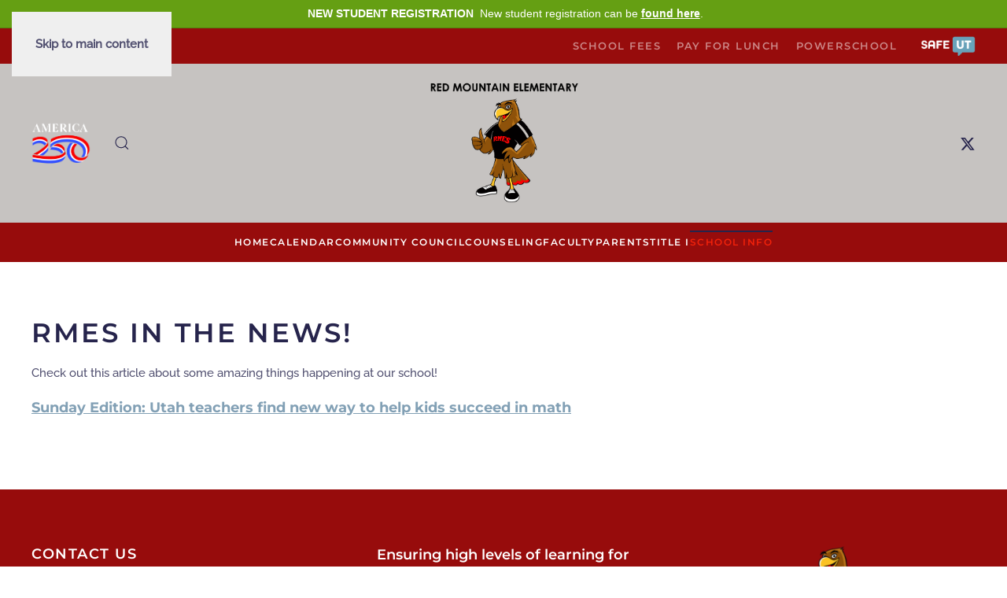

--- FILE ---
content_type: text/html; charset=UTF-8
request_url: https://rmes.washk12.org/rmes-in-the-news/
body_size: 10318
content:
<!DOCTYPE html>
<html lang="en-US">
    <head>
        <meta charset="UTF-8">
        <meta name="viewport" content="width=device-width, initial-scale=1">
        <link rel="icon" href="https://logos.washk12.org/wcsd_web_95.png" sizes="any">
                <link rel="apple-touch-icon" href="https://logos.washk12.org/wcsd_web_95.png">
                <title>RMES In The News! &#8211; Red Mountain Elementary</title>
<meta name='robots' content='max-image-preview:large' />
<link rel='dns-prefetch' href='//alert.washk12.org' />
<link rel="alternate" type="application/rss+xml" title="Red Mountain Elementary &raquo; Feed" href="https://rmes.washk12.org/feed/" />
<script>
window._wpemojiSettings = {"baseUrl":"https:\/\/s.w.org\/images\/core\/emoji\/16.0.1\/72x72\/","ext":".png","svgUrl":"https:\/\/s.w.org\/images\/core\/emoji\/16.0.1\/svg\/","svgExt":".svg","source":{"concatemoji":"https:\/\/rmes.washk12.org\/wp-includes\/js\/wp-emoji-release.min.js?ver=6.8.3"}};
/*! This file is auto-generated */
!function(s,n){var o,i,e;function c(e){try{var t={supportTests:e,timestamp:(new Date).valueOf()};sessionStorage.setItem(o,JSON.stringify(t))}catch(e){}}function p(e,t,n){e.clearRect(0,0,e.canvas.width,e.canvas.height),e.fillText(t,0,0);var t=new Uint32Array(e.getImageData(0,0,e.canvas.width,e.canvas.height).data),a=(e.clearRect(0,0,e.canvas.width,e.canvas.height),e.fillText(n,0,0),new Uint32Array(e.getImageData(0,0,e.canvas.width,e.canvas.height).data));return t.every(function(e,t){return e===a[t]})}function u(e,t){e.clearRect(0,0,e.canvas.width,e.canvas.height),e.fillText(t,0,0);for(var n=e.getImageData(16,16,1,1),a=0;a<n.data.length;a++)if(0!==n.data[a])return!1;return!0}function f(e,t,n,a){switch(t){case"flag":return n(e,"\ud83c\udff3\ufe0f\u200d\u26a7\ufe0f","\ud83c\udff3\ufe0f\u200b\u26a7\ufe0f")?!1:!n(e,"\ud83c\udde8\ud83c\uddf6","\ud83c\udde8\u200b\ud83c\uddf6")&&!n(e,"\ud83c\udff4\udb40\udc67\udb40\udc62\udb40\udc65\udb40\udc6e\udb40\udc67\udb40\udc7f","\ud83c\udff4\u200b\udb40\udc67\u200b\udb40\udc62\u200b\udb40\udc65\u200b\udb40\udc6e\u200b\udb40\udc67\u200b\udb40\udc7f");case"emoji":return!a(e,"\ud83e\udedf")}return!1}function g(e,t,n,a){var r="undefined"!=typeof WorkerGlobalScope&&self instanceof WorkerGlobalScope?new OffscreenCanvas(300,150):s.createElement("canvas"),o=r.getContext("2d",{willReadFrequently:!0}),i=(o.textBaseline="top",o.font="600 32px Arial",{});return e.forEach(function(e){i[e]=t(o,e,n,a)}),i}function t(e){var t=s.createElement("script");t.src=e,t.defer=!0,s.head.appendChild(t)}"undefined"!=typeof Promise&&(o="wpEmojiSettingsSupports",i=["flag","emoji"],n.supports={everything:!0,everythingExceptFlag:!0},e=new Promise(function(e){s.addEventListener("DOMContentLoaded",e,{once:!0})}),new Promise(function(t){var n=function(){try{var e=JSON.parse(sessionStorage.getItem(o));if("object"==typeof e&&"number"==typeof e.timestamp&&(new Date).valueOf()<e.timestamp+604800&&"object"==typeof e.supportTests)return e.supportTests}catch(e){}return null}();if(!n){if("undefined"!=typeof Worker&&"undefined"!=typeof OffscreenCanvas&&"undefined"!=typeof URL&&URL.createObjectURL&&"undefined"!=typeof Blob)try{var e="postMessage("+g.toString()+"("+[JSON.stringify(i),f.toString(),p.toString(),u.toString()].join(",")+"));",a=new Blob([e],{type:"text/javascript"}),r=new Worker(URL.createObjectURL(a),{name:"wpTestEmojiSupports"});return void(r.onmessage=function(e){c(n=e.data),r.terminate(),t(n)})}catch(e){}c(n=g(i,f,p,u))}t(n)}).then(function(e){for(var t in e)n.supports[t]=e[t],n.supports.everything=n.supports.everything&&n.supports[t],"flag"!==t&&(n.supports.everythingExceptFlag=n.supports.everythingExceptFlag&&n.supports[t]);n.supports.everythingExceptFlag=n.supports.everythingExceptFlag&&!n.supports.flag,n.DOMReady=!1,n.readyCallback=function(){n.DOMReady=!0}}).then(function(){return e}).then(function(){var e;n.supports.everything||(n.readyCallback(),(e=n.source||{}).concatemoji?t(e.concatemoji):e.wpemoji&&e.twemoji&&(t(e.twemoji),t(e.wpemoji)))}))}((window,document),window._wpemojiSettings);
</script>
<style id='wp-emoji-styles-inline-css'>

	img.wp-smiley, img.emoji {
		display: inline !important;
		border: none !important;
		box-shadow: none !important;
		height: 1em !important;
		width: 1em !important;
		margin: 0 0.07em !important;
		vertical-align: -0.1em !important;
		background: none !important;
		padding: 0 !important;
	}
</style>
<link rel='stylesheet' id='wp-block-library-css' href='https://rmes.washk12.org/wp-includes/css/dist/block-library/style.min.css?ver=6.8.3' media='all' />
<style id='classic-theme-styles-inline-css'>
/*! This file is auto-generated */
.wp-block-button__link{color:#fff;background-color:#32373c;border-radius:9999px;box-shadow:none;text-decoration:none;padding:calc(.667em + 2px) calc(1.333em + 2px);font-size:1.125em}.wp-block-file__button{background:#32373c;color:#fff;text-decoration:none}
</style>
<style id='global-styles-inline-css'>
:root{--wp--preset--aspect-ratio--square: 1;--wp--preset--aspect-ratio--4-3: 4/3;--wp--preset--aspect-ratio--3-4: 3/4;--wp--preset--aspect-ratio--3-2: 3/2;--wp--preset--aspect-ratio--2-3: 2/3;--wp--preset--aspect-ratio--16-9: 16/9;--wp--preset--aspect-ratio--9-16: 9/16;--wp--preset--color--black: #000000;--wp--preset--color--cyan-bluish-gray: #abb8c3;--wp--preset--color--white: #ffffff;--wp--preset--color--pale-pink: #f78da7;--wp--preset--color--vivid-red: #cf2e2e;--wp--preset--color--luminous-vivid-orange: #ff6900;--wp--preset--color--luminous-vivid-amber: #fcb900;--wp--preset--color--light-green-cyan: #7bdcb5;--wp--preset--color--vivid-green-cyan: #00d084;--wp--preset--color--pale-cyan-blue: #8ed1fc;--wp--preset--color--vivid-cyan-blue: #0693e3;--wp--preset--color--vivid-purple: #9b51e0;--wp--preset--gradient--vivid-cyan-blue-to-vivid-purple: linear-gradient(135deg,rgba(6,147,227,1) 0%,rgb(155,81,224) 100%);--wp--preset--gradient--light-green-cyan-to-vivid-green-cyan: linear-gradient(135deg,rgb(122,220,180) 0%,rgb(0,208,130) 100%);--wp--preset--gradient--luminous-vivid-amber-to-luminous-vivid-orange: linear-gradient(135deg,rgba(252,185,0,1) 0%,rgba(255,105,0,1) 100%);--wp--preset--gradient--luminous-vivid-orange-to-vivid-red: linear-gradient(135deg,rgba(255,105,0,1) 0%,rgb(207,46,46) 100%);--wp--preset--gradient--very-light-gray-to-cyan-bluish-gray: linear-gradient(135deg,rgb(238,238,238) 0%,rgb(169,184,195) 100%);--wp--preset--gradient--cool-to-warm-spectrum: linear-gradient(135deg,rgb(74,234,220) 0%,rgb(151,120,209) 20%,rgb(207,42,186) 40%,rgb(238,44,130) 60%,rgb(251,105,98) 80%,rgb(254,248,76) 100%);--wp--preset--gradient--blush-light-purple: linear-gradient(135deg,rgb(255,206,236) 0%,rgb(152,150,240) 100%);--wp--preset--gradient--blush-bordeaux: linear-gradient(135deg,rgb(254,205,165) 0%,rgb(254,45,45) 50%,rgb(107,0,62) 100%);--wp--preset--gradient--luminous-dusk: linear-gradient(135deg,rgb(255,203,112) 0%,rgb(199,81,192) 50%,rgb(65,88,208) 100%);--wp--preset--gradient--pale-ocean: linear-gradient(135deg,rgb(255,245,203) 0%,rgb(182,227,212) 50%,rgb(51,167,181) 100%);--wp--preset--gradient--electric-grass: linear-gradient(135deg,rgb(202,248,128) 0%,rgb(113,206,126) 100%);--wp--preset--gradient--midnight: linear-gradient(135deg,rgb(2,3,129) 0%,rgb(40,116,252) 100%);--wp--preset--font-size--small: 13px;--wp--preset--font-size--medium: 20px;--wp--preset--font-size--large: 36px;--wp--preset--font-size--x-large: 42px;--wp--preset--spacing--20: 0.44rem;--wp--preset--spacing--30: 0.67rem;--wp--preset--spacing--40: 1rem;--wp--preset--spacing--50: 1.5rem;--wp--preset--spacing--60: 2.25rem;--wp--preset--spacing--70: 3.38rem;--wp--preset--spacing--80: 5.06rem;--wp--preset--shadow--natural: 6px 6px 9px rgba(0, 0, 0, 0.2);--wp--preset--shadow--deep: 12px 12px 50px rgba(0, 0, 0, 0.4);--wp--preset--shadow--sharp: 6px 6px 0px rgba(0, 0, 0, 0.2);--wp--preset--shadow--outlined: 6px 6px 0px -3px rgba(255, 255, 255, 1), 6px 6px rgba(0, 0, 0, 1);--wp--preset--shadow--crisp: 6px 6px 0px rgba(0, 0, 0, 1);}:where(.is-layout-flex){gap: 0.5em;}:where(.is-layout-grid){gap: 0.5em;}body .is-layout-flex{display: flex;}.is-layout-flex{flex-wrap: wrap;align-items: center;}.is-layout-flex > :is(*, div){margin: 0;}body .is-layout-grid{display: grid;}.is-layout-grid > :is(*, div){margin: 0;}:where(.wp-block-columns.is-layout-flex){gap: 2em;}:where(.wp-block-columns.is-layout-grid){gap: 2em;}:where(.wp-block-post-template.is-layout-flex){gap: 1.25em;}:where(.wp-block-post-template.is-layout-grid){gap: 1.25em;}.has-black-color{color: var(--wp--preset--color--black) !important;}.has-cyan-bluish-gray-color{color: var(--wp--preset--color--cyan-bluish-gray) !important;}.has-white-color{color: var(--wp--preset--color--white) !important;}.has-pale-pink-color{color: var(--wp--preset--color--pale-pink) !important;}.has-vivid-red-color{color: var(--wp--preset--color--vivid-red) !important;}.has-luminous-vivid-orange-color{color: var(--wp--preset--color--luminous-vivid-orange) !important;}.has-luminous-vivid-amber-color{color: var(--wp--preset--color--luminous-vivid-amber) !important;}.has-light-green-cyan-color{color: var(--wp--preset--color--light-green-cyan) !important;}.has-vivid-green-cyan-color{color: var(--wp--preset--color--vivid-green-cyan) !important;}.has-pale-cyan-blue-color{color: var(--wp--preset--color--pale-cyan-blue) !important;}.has-vivid-cyan-blue-color{color: var(--wp--preset--color--vivid-cyan-blue) !important;}.has-vivid-purple-color{color: var(--wp--preset--color--vivid-purple) !important;}.has-black-background-color{background-color: var(--wp--preset--color--black) !important;}.has-cyan-bluish-gray-background-color{background-color: var(--wp--preset--color--cyan-bluish-gray) !important;}.has-white-background-color{background-color: var(--wp--preset--color--white) !important;}.has-pale-pink-background-color{background-color: var(--wp--preset--color--pale-pink) !important;}.has-vivid-red-background-color{background-color: var(--wp--preset--color--vivid-red) !important;}.has-luminous-vivid-orange-background-color{background-color: var(--wp--preset--color--luminous-vivid-orange) !important;}.has-luminous-vivid-amber-background-color{background-color: var(--wp--preset--color--luminous-vivid-amber) !important;}.has-light-green-cyan-background-color{background-color: var(--wp--preset--color--light-green-cyan) !important;}.has-vivid-green-cyan-background-color{background-color: var(--wp--preset--color--vivid-green-cyan) !important;}.has-pale-cyan-blue-background-color{background-color: var(--wp--preset--color--pale-cyan-blue) !important;}.has-vivid-cyan-blue-background-color{background-color: var(--wp--preset--color--vivid-cyan-blue) !important;}.has-vivid-purple-background-color{background-color: var(--wp--preset--color--vivid-purple) !important;}.has-black-border-color{border-color: var(--wp--preset--color--black) !important;}.has-cyan-bluish-gray-border-color{border-color: var(--wp--preset--color--cyan-bluish-gray) !important;}.has-white-border-color{border-color: var(--wp--preset--color--white) !important;}.has-pale-pink-border-color{border-color: var(--wp--preset--color--pale-pink) !important;}.has-vivid-red-border-color{border-color: var(--wp--preset--color--vivid-red) !important;}.has-luminous-vivid-orange-border-color{border-color: var(--wp--preset--color--luminous-vivid-orange) !important;}.has-luminous-vivid-amber-border-color{border-color: var(--wp--preset--color--luminous-vivid-amber) !important;}.has-light-green-cyan-border-color{border-color: var(--wp--preset--color--light-green-cyan) !important;}.has-vivid-green-cyan-border-color{border-color: var(--wp--preset--color--vivid-green-cyan) !important;}.has-pale-cyan-blue-border-color{border-color: var(--wp--preset--color--pale-cyan-blue) !important;}.has-vivid-cyan-blue-border-color{border-color: var(--wp--preset--color--vivid-cyan-blue) !important;}.has-vivid-purple-border-color{border-color: var(--wp--preset--color--vivid-purple) !important;}.has-vivid-cyan-blue-to-vivid-purple-gradient-background{background: var(--wp--preset--gradient--vivid-cyan-blue-to-vivid-purple) !important;}.has-light-green-cyan-to-vivid-green-cyan-gradient-background{background: var(--wp--preset--gradient--light-green-cyan-to-vivid-green-cyan) !important;}.has-luminous-vivid-amber-to-luminous-vivid-orange-gradient-background{background: var(--wp--preset--gradient--luminous-vivid-amber-to-luminous-vivid-orange) !important;}.has-luminous-vivid-orange-to-vivid-red-gradient-background{background: var(--wp--preset--gradient--luminous-vivid-orange-to-vivid-red) !important;}.has-very-light-gray-to-cyan-bluish-gray-gradient-background{background: var(--wp--preset--gradient--very-light-gray-to-cyan-bluish-gray) !important;}.has-cool-to-warm-spectrum-gradient-background{background: var(--wp--preset--gradient--cool-to-warm-spectrum) !important;}.has-blush-light-purple-gradient-background{background: var(--wp--preset--gradient--blush-light-purple) !important;}.has-blush-bordeaux-gradient-background{background: var(--wp--preset--gradient--blush-bordeaux) !important;}.has-luminous-dusk-gradient-background{background: var(--wp--preset--gradient--luminous-dusk) !important;}.has-pale-ocean-gradient-background{background: var(--wp--preset--gradient--pale-ocean) !important;}.has-electric-grass-gradient-background{background: var(--wp--preset--gradient--electric-grass) !important;}.has-midnight-gradient-background{background: var(--wp--preset--gradient--midnight) !important;}.has-small-font-size{font-size: var(--wp--preset--font-size--small) !important;}.has-medium-font-size{font-size: var(--wp--preset--font-size--medium) !important;}.has-large-font-size{font-size: var(--wp--preset--font-size--large) !important;}.has-x-large-font-size{font-size: var(--wp--preset--font-size--x-large) !important;}
:where(.wp-block-post-template.is-layout-flex){gap: 1.25em;}:where(.wp-block-post-template.is-layout-grid){gap: 1.25em;}
:where(.wp-block-columns.is-layout-flex){gap: 2em;}:where(.wp-block-columns.is-layout-grid){gap: 2em;}
:root :where(.wp-block-pullquote){font-size: 1.5em;line-height: 1.6;}
</style>
<link rel='stylesheet' id='simple-staff-list-css' href='https://rmes.washk12.org/wp-content/plugins/simple-staff-list/public/css/simple-staff-list-public.css?ver=2.2.5' media='all' />
<link href="https://schools.washk12.org/rmes-v2/wp-content/themes/yootheme/css/theme.117.css?ver=1743182730" rel="stylesheet">
<script src="https://rmes.washk12.org/wp-includes/js/jquery/jquery.min.js?ver=3.7.1" id="jquery-core-js"></script>
<script src="https://rmes.washk12.org/wp-includes/js/jquery/jquery-migrate.min.js?ver=3.4.1" id="jquery-migrate-js"></script>
<link rel="https://api.w.org/" href="https://rmes.washk12.org/wp-json/" /><link rel="alternate" title="JSON" type="application/json" href="https://rmes.washk12.org/wp-json/wp/v2/pages/1205" /><link rel="EditURI" type="application/rsd+xml" title="RSD" href="https://rmes.washk12.org/xmlrpc.php?rsd" />
<link rel="canonical" href="https://rmes.washk12.org/rmes-in-the-news/" />
<link rel='shortlink' href='https://rmes.washk12.org/?p=1205' />
<link rel="alternate" title="oEmbed (JSON)" type="application/json+oembed" href="https://rmes.washk12.org/wp-json/oembed/1.0/embed?url=https%3A%2F%2Frmes.washk12.org%2Frmes-in-the-news%2F" />
<link rel="alternate" title="oEmbed (XML)" type="text/xml+oembed" href="https://rmes.washk12.org/wp-json/oembed/1.0/embed?url=https%3A%2F%2Frmes.washk12.org%2Frmes-in-the-news%2F&#038;format=xml" />

<style data-eae-name="gQJXe__">.__eae_cssd, .gQJXe__ {unicode-bidi: bidi-override;direction: rtl;}</style>

<script> var __eae_open = function (str) { document.location.href = __eae_decode(str); }; var __eae_decode = function (str) { return str.replace(/[a-zA-Z]/g, function(c) { return String.fromCharCode( (c <= "Z" ? 90 : 122) >= (c = c.charCodeAt(0) + 13) ? c : c - 26 ); }); }; var __eae_decode_emails = function () { var __eae_emails = document.querySelectorAll(".__eae_r13"); for (var i = 0; i < __eae_emails.length; i++) { __eae_emails[i].textContent = __eae_decode(__eae_emails[i].textContent); } }; if (document.readyState !== "loading") { __eae_decode_emails(); } else if (document.addEventListener) { document.addEventListener("DOMContentLoaded", __eae_decode_emails); } else { document.attachEvent("onreadystatechange", function () { if (document.readyState !== "loading") __eae_decode_emails(); }); } var _1eoQUqVpIPA_S8n = function (str) { var r = function (a, d) { var map = "!\"#$%&'()*+,-./0123456789:;<=>?@ABCDEFGHIJKLMNOPQRSTUVWXYZ[\\]^_`abcdefghijklmnopqrstuvwxyz{|}~"; for (var i = 0; i < a.length; i++) { var pos = map.indexOf(a[i]); d += pos >= 0 ? map[(pos + 47) % 94] : a[i]; } return d; }; window.location.href = r(str, ""); }; document.addEventListener("copy", function (event) { if ( NodeList.prototype.forEach === undefined || Array.from === undefined || String.prototype.normalize === undefined || ! event.clipboardData ) { return; } var encoded = []; var copiedText = window.getSelection().toString().trim(); document.querySelectorAll( "." + document.querySelector("style[data-eae-name]").dataset.eaeName ).forEach(function (item) { encoded.push(item.innerText.trim()); }); if (! encoded.length) { return; } encoded.filter(function (value, index, self) { return self.indexOf(value) === index; }).map(function (item) { return { original: new RegExp(item.replace(/[-\/\\^$*+?.()|[\]{}]/g, "\\$&"), "ig"), reverse: Array.from(item.normalize("NFC")) .reverse() .join('') .replace(/[()]/g, "__eae__") }; }).forEach(function (item) { copiedText = copiedText.replace( item.original, item.reverse.replace("__eae__", "(").replace("__eae__", ")") ) }); event.clipboardData.setData("text/plain", copiedText); event.preventDefault(); }); </script>
<script src="https://schools.washk12.org/rmes-v2/wp-content/themes/yootheme/packages/theme-cookie/app/cookie.min.js?ver=4.5.11" defer></script>
<script src="https://schools.washk12.org/rmes-v2/wp-content/themes/yootheme/vendor/assets/uikit/dist/js/uikit.min.js?ver=4.5.11"></script>
<script src="https://schools.washk12.org/rmes-v2/wp-content/themes/yootheme/vendor/assets/uikit/dist/js/uikit-icons-balou.min.js?ver=4.5.11"></script>
<script src="https://schools.washk12.org/rmes-v2/wp-content/themes/yootheme/js/theme.js?ver=4.5.11"></script>
<script>window.yootheme ||= {}; var $theme = yootheme.theme = {"cookie":{"mode":"consent","template":"<div class=\"tm-cookie-banner uk-section uk-section-xsmall uk-section-muted uk-position-bottom uk-position-fixed\">\n        <div class=\"uk-container uk-container-expand uk-text-center\">\n\n            <p class=\"uk-text-small\">This site uses cookies and similar technologies to enhance site functionality and improve user experience. By continuing to use this site, you consent to the use of cookies in accordance with our <a href=\"https:\/\/procedure.washk12.org\/letters\/Notices\/N004\" target=\"_blank\" rel=\"noopener\">Privacy Policy<\/a>. Certain cookies are essential for the operation of this website and cannot be disabled.<\/p>\n                            <button type=\"button\" class=\"js-accept uk-button uk-button-text uk-margin-small-left\" data-uk-toggle=\"target: !.uk-section; animation: true\"><\/button>\n            \n                        <button type=\"button\" class=\"js-reject uk-button uk-button-default uk-margin-small-left\" data-uk-toggle=\"target: !.uk-section; animation: true\">Accept<\/button>\n            \n        <\/div>\n    <\/div>","position":"bottom"},"i18n":{"close":{"label":"Close","0":"yootheme"},"totop":{"label":"Back to top","0":"yootheme"},"marker":{"label":"Open","0":"yootheme"},"navbarToggleIcon":{"label":"Open menu","0":"yootheme"},"paginationPrevious":{"label":"Previous page","0":"yootheme"},"paginationNext":{"label":"Next page","0":"yootheme"},"searchIcon":{"toggle":"Open Search","submit":"Submit Search"},"slider":{"next":"Next slide","previous":"Previous slide","slideX":"Slide %s","slideLabel":"%s of %s"},"slideshow":{"next":"Next slide","previous":"Previous slide","slideX":"Slide %s","slideLabel":"%s of %s"},"lightboxPanel":{"next":"Next slide","previous":"Previous slide","slideLabel":"%s of %s","close":"Close"}}};</script>
<script type="text/javascript">
    window._monsido = window._monsido || {
        token: "X4BELYcWmIKJcJ5jNiuOEw",
        statistics: {
            enabled: true,
            cookieLessTracking: true,
            documentTracking: {
                enabled: true,
                documentCls: "monsido_download",
                documentIgnoreCls: "monsido_ignore_download",
                documentExt: ["pdf","doc","ppt","docx","pptx"],
            },
        },
    };
</script>
<script type="text/javascript" async src="https://app-script.monsido.com/v2/monsido-script.js"></script>    </head>
    <body class="wp-singular page-template-default page page-id-1205 wp-theme-yootheme">

        
        <div class="uk-hidden-visually uk-notification uk-notification-top-left uk-width-auto">
            <div class="uk-notification-message">
                <a href="#tm-main" class="uk-link-reset">Skip to main content</a>
            </div>
        </div>

        
        
        <div class="tm-page">

                        


<header class="tm-header-mobile uk-hidden@m">


        <div uk-sticky cls-active="uk-navbar-sticky" sel-target=".uk-navbar-container">
    
        <div class="uk-navbar-container">

            <div class="uk-container uk-container-expand">
                <nav class="uk-navbar" uk-navbar="{&quot;align&quot;:&quot;left&quot;,&quot;container&quot;:&quot;.tm-header-mobile &gt; [uk-sticky]&quot;,&quot;boundary&quot;:&quot;.tm-header-mobile .uk-navbar-container&quot;}">

                                        <div class="uk-navbar-left">

                        
                                                    <a uk-toggle href="#tm-dialog-mobile" class="uk-navbar-toggle">

        
        <div uk-navbar-toggle-icon></div>

        
    </a>
<div class="uk-navbar-item widget widget_custom_html" id="custom_html-8">

    
    <div class="textwidget custom-html-widget"><a href="https://america250.org/" target="_blank">
  <img src="https://www.washk12.org/wp-content/uploads/2025/10/America250_logo.png" width="45px">
</a></div>
</div>
                        
                        
                    </div>
                    
                                        <div class="uk-navbar-center">

                                                    <a href="https://rmes.washk12.org/" aria-label="Back to home" class="uk-logo uk-navbar-item">
    <img alt="Red Mountain Elementary" loading="eager" width="75" src="https://schools.washk12.org/rmes-v2/wp-content/uploads/sites/117/2021/06/HAwk-e1444167705516.png"></a>                        
                        
                    </div>
                    
                    
                </nav>
            </div>

        </div>

        </div>
    



        <div id="tm-dialog-mobile" uk-offcanvas="container: true; overlay: true" mode="slide">
        <div class="uk-offcanvas-bar uk-flex uk-flex-column">

                        <button class="uk-offcanvas-close uk-close-large" type="button" uk-close uk-toggle="cls: uk-close-large; mode: media; media: @s"></button>
            
                        <div class="uk-margin-auto-bottom">
                
<div class="uk-grid uk-child-width-1-1" uk-grid>    <div>
<div class="uk-panel widget widget_nav_menu" id="nav_menu-7">

    
    
<ul class="uk-nav uk-nav-default uk-nav-accordion" uk-nav="targets: &gt; .js-accordion" uk-scrollspy-nav="closest: li; scroll: true;">
    
	<li class="menu-item menu-item-type-post_type menu-item-object-page menu-item-home"><a href="https://rmes.washk12.org/">Home</a></li>
	<li class="menu-item menu-item-type-post_type menu-item-object-page"><a href="https://rmes.washk12.org/calendar/">Calendar</a></li>
	<li class="menu-item menu-item-type-post_type menu-item-object-page"><a href="https://rmes.washk12.org/community-council/">Community Council</a></li>
	<li class="menu-item menu-item-type-custom menu-item-object-custom"><a href="http://hawk-country-103370.weebly.com/" target="_blank">Counseling</a></li>
	<li class="menu-item menu-item-type-custom menu-item-object-custom menu-item-has-children js-accordion uk-parent"><a href>Faculty <span uk-nav-parent-icon></span></a>
	<ul class="uk-nav-sub">

		<li class="menu-item menu-item-type-post_type menu-item-object-page"><a href="https://rmes.washk12.org/office-staff/">Administration</a></li>
		<li class="menu-item menu-item-type-post_type menu-item-object-page"><a href="https://rmes.washk12.org/kindergarten/">Kindergarten</a></li>
		<li class="menu-item menu-item-type-post_type menu-item-object-page"><a href="https://rmes.washk12.org/first/">First</a></li>
		<li class="menu-item menu-item-type-post_type menu-item-object-page"><a href="https://rmes.washk12.org/second/">Second</a></li>
		<li class="menu-item menu-item-type-post_type menu-item-object-page"><a href="https://rmes.washk12.org/third/">Third</a></li>
		<li class="menu-item menu-item-type-post_type menu-item-object-page"><a href="https://rmes.washk12.org/fourth/">Fourth</a></li>
		<li class="menu-item menu-item-type-post_type menu-item-object-page"><a href="https://rmes.washk12.org/fifth/">Fifth</a></li>
		<li class="menu-item menu-item-type-post_type menu-item-object-page"><a href="https://rmes.washk12.org/custodial-lunch/">Custodial / Lunch</a></li>
		<li class="menu-item menu-item-type-post_type menu-item-object-page"><a href="https://rmes.washk12.org/reading/">Reading</a></li>
		<li class="menu-item menu-item-type-post_type menu-item-object-page"><a href="https://rmes.washk12.org/special-education/">Special Education</a></li>
		<li class="menu-item menu-item-type-post_type menu-item-object-page"><a href="https://rmes.washk12.org/speech-language/">Speech / Language</a></li>
		<li class="menu-item menu-item-type-post_type menu-item-object-page"><a href="https://rmes.washk12.org/staff/">Support Staff</a></li>
		<li class="menu-item menu-item-type-custom menu-item-object-custom"><a href="https://www.washk12.org/human-resource/licensing" target="_blank">Utah Educator Licensing</a></li></ul></li>
	<li class="menu-item menu-item-type-custom menu-item-object-custom menu-item-has-children js-accordion uk-parent"><a href>Parents <span uk-nav-parent-icon></span></a>
	<ul class="uk-nav-sub">

		<li class="menu-item menu-item-type-custom menu-item-object-custom"><a href="https://procedure.washk12.org/letters/Notices/N001" target="_blank">FERPA</a></li>
		<li class="menu-item menu-item-type-post_type menu-item-object-page"><a href="https://rmes.washk12.org/parents/pta/">PTA/PTO</a></li>
		<li class="menu-item menu-item-type-custom menu-item-object-custom"><a href="http://psa.washk12.org" target="_blank" title="PowerSchool">PowerSchool</a></li>
		<li class="menu-item menu-item-type-post_type menu-item-object-page"><a href="https://rmes.washk12.org/parents/principals-messages/">Principal’s Messages</a></li>
		<li class="menu-item menu-item-type-custom menu-item-object-custom"><a href="https://utahrise.org/students.html" target="_blank">RISE</a></li>
		<li class="menu-item menu-item-type-post_type menu-item-object-page"><a href="https://rmes.washk12.org/wcsd-volunteer-information/">WCSD Volunteer Information</a></li>
		<li class="menu-item menu-item-type-post_type menu-item-object-page"><a href="https://rmes.washk12.org/watchdogs/">Watchdogs</a></li></ul></li>
	<li class="menu-item menu-item-type-post_type menu-item-object-page"><a href="https://rmes.washk12.org/title-i/">Title I</a></li>
	<li class="menu-item menu-item-type-custom menu-item-object-custom current-menu-ancestor current-menu-parent menu-item-has-children uk-active js-accordion uk-open uk-parent"><a href>School Info <span uk-nav-parent-icon></span></a>
	<ul class="uk-nav-sub">

		<li class="menu-item menu-item-type-post_type menu-item-object-page"><a href="https://rmes.washk12.org/about-us/">About Us</a></li>
		<li class="menu-item menu-item-type-post_type menu-item-object-page"><a href="https://rmes.washk12.org/emergency-plan/">Emergency Plan</a></li>
		<li class="menu-item menu-item-type-post_type menu-item-object-page current-menu-item page_item page-item-1205 current_page_item uk-active"><a href="https://rmes.washk12.org/rmes-in-the-news/">RMES In The News!</a></li></ul></li></ul>

</div>
</div>    <div>
<div class="uk-panel widget widget_text" id="text-33">

    
    			<div class="uk-panel textwidget"><p>PHONE: 435-656-3802</p>
</div>
		
</div>
</div>    <div>
<div class="uk-panel widget widget_custom_html" id="custom_html-5">

    
    <div class="textwidget custom-html-widget"><a href="#modal-safeut" uk-toggle><img src="https://schools.washk12.org/rmes-v2/wp-content/uploads/sites/117/2023/05/safe_ut_color.png" alt="Safe UT Logo" width="70px"></a>


<div id="modal-safeut" uk-modal>
<div class="uk-modal-dialog uk-modal-body">
<center><iframe src="https://safeut.med.utah.edu/" width="500px" height="850px">
</iframe></center>
</div>
</div>
</div>
</div>
</div>    <div>
<div class="uk-panel widget widget_nav_menu" id="nav_menu-6">

    
    
<ul class="uk-nav uk-nav-default">
    
	<li class="menu-item menu-item-type-custom menu-item-object-custom"><a href="https://www.washk12.org/students-parents/fees-and-waivers/" target="_blank">School Fees</a></li>
	<li class="menu-item menu-item-type-custom menu-item-object-custom"><a href="https://paypams.com/" target="_blank" title="Pay for Lunch">Pay for Lunch</a></li>
	<li class="menu-item menu-item-type-custom menu-item-object-custom"><a href="https://powerschool.washk12.org/public" target="_blank" title="Power School Login">PowerSchool</a></li></ul>

</div>
</div>    <div>
<div class="uk-panel widget widget_search" id="search-4">

    
    

    <form id="search-0" action="https://rmes.washk12.org/" method="get" role="search" class="uk-search uk-search-default uk-width-1-1"><span uk-search-icon></span><input name="s" placeholder="Search" required aria-label="Search" type="search" class="uk-search-input"></form>
    

</div>
</div>    <div>
<div class="uk-panel">

    
    <ul class="uk-flex-inline uk-flex-middle uk-flex-nowrap uk-grid-small" uk-grid>                    <li><a href="https://www.facebook.com/washk12" class="uk-preserve-width uk-icon-link" rel="noreferrer" target="_blank"><span uk-icon="icon: facebook;"></span></a></li>
                    <li><a href="https://www.twitter.com/washk12" class="uk-preserve-width uk-icon-link" rel="noreferrer" target="_blank"><span uk-icon="icon: twitter;"></span></a></li>
                    <li><a href="https://www.instagram.com/washk12" class="uk-preserve-width uk-icon-link" rel="noreferrer" target="_blank"><span uk-icon="icon: instagram;"></span></a></li>
            </ul>
</div>
</div></div>            </div>
            
            
        </div>
    </div>
    
    
    

</header>


<div class="tm-toolbar tm-toolbar-default uk-visible@m">
    <div class="uk-container uk-flex uk-flex-middle">

                <div>
            <div class="uk-grid-medium uk-child-width-auto uk-flex-middle" uk-grid="margin: uk-margin-small-top">

                                <div>
<div class="uk-panel widget widget_text" id="text-32">

    
    			<div class="uk-panel textwidget">PHONE: 435-656-3802</div>
		
</div>
</div>                
                
            </div>
        </div>
        
                <div class="uk-margin-auto-left">
            <div class="uk-grid-medium uk-child-width-auto uk-flex-middle" uk-grid="margin: uk-margin-small-top">
                <div>
<div class="uk-panel widget widget_nav_menu" id="nav_menu-4">

    
    
<ul class="uk-subnav" uk-dropnav="{&quot;boundary&quot;:&quot;false&quot;,&quot;container&quot;:&quot;body&quot;}">
    
	<li class="menu-item menu-item-type-custom menu-item-object-custom"><a href="https://www.washk12.org/students-parents/fees-and-waivers/" target="_blank">School Fees</a></li>
	<li class="menu-item menu-item-type-custom menu-item-object-custom"><a href="https://paypams.com/" target="_blank" title="Pay for Lunch">Pay for Lunch</a></li>
	<li class="menu-item menu-item-type-custom menu-item-object-custom"><a href="https://powerschool.washk12.org/public" target="_blank" title="Power School Login">PowerSchool</a></li></ul>

</div>
</div><div>
<div class="uk-panel widget widget_custom_html" id="custom_html-4">

    
    <div class="textwidget custom-html-widget"><a href="#modal-safeut" uk-toggle><img src="https://schools.washk12.org/rmes-v2/wp-content/uploads/sites/117/2023/03/safe_ut.png" alt="Safe UT Logo" width="70px"></a>


<div id="modal-safeut" uk-modal>
<div class="uk-modal-dialog uk-modal-body">
<center><iframe src="https://safeut.med.utah.edu/" width="500px" height="850px">
</iframe></center>
</div>
</div></div>
</div>
</div>            </div>
        </div>
        
    </div>
</div>

<header class="tm-header uk-visible@m">





        <div class="tm-headerbar-default tm-headerbar tm-headerbar-top">
        <div class="uk-container">
            <div class="uk-position-relative uk-flex uk-flex-center uk-flex-middle">

                                <div class="uk-position-center-left uk-position-z-index-high">
                    <div class="uk-grid-medium uk-child-width-auto uk-flex-middle" uk-grid><div>
<div class="uk-panel widget widget_custom_html" id="custom_html-7">

    
    <div class="textwidget custom-html-widget"><a href="https://america250.org/" target="_blank">
  <img src="https://www.washk12.org/wp-content/uploads/2025/10/America250_logo.png" width="75px">
</a></div>
</div>
</div><div>
<div class="uk-panel widget widget_search" id="search-7">

    
    

    <a class="uk-search-toggle uk-display-block" href="#search-1-search" uk-search-icon uk-toggle></a>

    <div uk-modal id="search-1-search" class="uk-modal">
        <div class="uk-modal-dialog uk-modal-body">

            
            
                <form id="search-1" action="https://rmes.washk12.org/" method="get" role="search" class="uk-search uk-width-1-1 uk-search-medium"><span uk-search-icon></span><input name="s" placeholder="Search" required aria-label="Search" type="search" class="uk-search-input" autofocus></form>
                
            
        </div>
    </div>


</div>
</div></div>                </div>
                
                                <a href="https://rmes.washk12.org/" aria-label="Back to home" class="uk-logo">
    <img alt="Red Mountain Elementary" loading="eager" width="200" src="https://schools.washk12.org/rmes-v2/wp-content/uploads/sites/117/2023/08/RMES-Hawk-Logo.png"></a>                
                                <div class="uk-position-center-right uk-position-z-index-high">
                    
<div class="uk-panel">

    
    <ul class="uk-flex-inline uk-flex-middle uk-flex-nowrap uk-grid-small" uk-grid>                    <li><a href="https://twitter.com/Redmtelementary?ref_src=twsrc%5Etfw%7Ctwcamp%5Eembeddedtimeline%7Ctwterm%5Escreen-name%3ARedmtelementary%7Ctwcon%5Es2" class="uk-preserve-width uk-icon-link" rel="noreferrer" target="_blank"><span uk-icon="icon: twitter;"></span></a></li>
            </ul>
</div>
                </div>
                
            </div>
        </div>
    </div>
    
    
                <div uk-sticky media="@m" show-on-up animation="uk-animation-slide-top" cls-active="uk-navbar-sticky" sel-target=".uk-navbar-container">
        
            <div class="uk-navbar-container">

                <div class="uk-container">
                    <nav class="uk-navbar" uk-navbar="{&quot;align&quot;:&quot;left&quot;,&quot;container&quot;:&quot;.tm-header &gt; [uk-sticky]&quot;,&quot;boundary&quot;:&quot;.tm-header .uk-navbar-container&quot;}">

                        <div class="uk-navbar-center">
                            
<ul class="uk-navbar-nav" uk-scrollspy-nav="closest: li; scroll: true; target: &gt; * &gt; a[href];">
    
	<li class="menu-item menu-item-type-post_type menu-item-object-page menu-item-home"><a href="https://rmes.washk12.org/">Home</a></li>
	<li class="menu-item menu-item-type-post_type menu-item-object-page"><a href="https://rmes.washk12.org/calendar/">Calendar</a></li>
	<li class="menu-item menu-item-type-post_type menu-item-object-page"><a href="https://rmes.washk12.org/community-council/">Community Council</a></li>
	<li class="menu-item menu-item-type-custom menu-item-object-custom"><a href="http://hawk-country-103370.weebly.com/" target="_blank">Counseling</a></li>
	<li class="menu-item menu-item-type-custom menu-item-object-custom menu-item-has-children uk-parent"><a role="button">Faculty</a>
	<div class="uk-drop uk-navbar-dropdown" mode="hover" pos="bottom-left"><div><ul class="uk-nav uk-navbar-dropdown-nav">

		<li class="menu-item menu-item-type-post_type menu-item-object-page"><a href="https://rmes.washk12.org/office-staff/">Administration</a></li>
		<li class="menu-item menu-item-type-post_type menu-item-object-page"><a href="https://rmes.washk12.org/kindergarten/">Kindergarten</a></li>
		<li class="menu-item menu-item-type-post_type menu-item-object-page"><a href="https://rmes.washk12.org/first/">First</a></li>
		<li class="menu-item menu-item-type-post_type menu-item-object-page"><a href="https://rmes.washk12.org/second/">Second</a></li>
		<li class="menu-item menu-item-type-post_type menu-item-object-page"><a href="https://rmes.washk12.org/third/">Third</a></li>
		<li class="menu-item menu-item-type-post_type menu-item-object-page"><a href="https://rmes.washk12.org/fourth/">Fourth</a></li>
		<li class="menu-item menu-item-type-post_type menu-item-object-page"><a href="https://rmes.washk12.org/fifth/">Fifth</a></li>
		<li class="menu-item menu-item-type-post_type menu-item-object-page"><a href="https://rmes.washk12.org/custodial-lunch/">Custodial / Lunch</a></li>
		<li class="menu-item menu-item-type-post_type menu-item-object-page"><a href="https://rmes.washk12.org/reading/">Reading</a></li>
		<li class="menu-item menu-item-type-post_type menu-item-object-page"><a href="https://rmes.washk12.org/special-education/">Special Education</a></li>
		<li class="menu-item menu-item-type-post_type menu-item-object-page"><a href="https://rmes.washk12.org/speech-language/">Speech / Language</a></li>
		<li class="menu-item menu-item-type-post_type menu-item-object-page"><a href="https://rmes.washk12.org/staff/">Support Staff</a></li>
		<li class="menu-item menu-item-type-custom menu-item-object-custom"><a href="https://www.washk12.org/human-resource/licensing" target="_blank">Utah Educator Licensing</a></li></ul></div></div></li>
	<li class="menu-item menu-item-type-custom menu-item-object-custom menu-item-has-children uk-parent"><a role="button">Parents</a>
	<div class="uk-drop uk-navbar-dropdown" mode="hover" pos="bottom-left"><div><ul class="uk-nav uk-navbar-dropdown-nav">

		<li class="menu-item menu-item-type-custom menu-item-object-custom"><a href="https://procedure.washk12.org/letters/Notices/N001" target="_blank">FERPA</a></li>
		<li class="menu-item menu-item-type-post_type menu-item-object-page"><a href="https://rmes.washk12.org/parents/pta/">PTA/PTO</a></li>
		<li class="menu-item menu-item-type-custom menu-item-object-custom"><a href="http://psa.washk12.org" target="_blank" title="PowerSchool">PowerSchool</a></li>
		<li class="menu-item menu-item-type-post_type menu-item-object-page"><a href="https://rmes.washk12.org/parents/principals-messages/">Principal’s Messages</a></li>
		<li class="menu-item menu-item-type-custom menu-item-object-custom"><a href="https://utahrise.org/students.html" target="_blank">RISE</a></li>
		<li class="menu-item menu-item-type-post_type menu-item-object-page"><a href="https://rmes.washk12.org/wcsd-volunteer-information/">WCSD Volunteer Information</a></li>
		<li class="menu-item menu-item-type-post_type menu-item-object-page"><a href="https://rmes.washk12.org/watchdogs/">Watchdogs</a></li></ul></div></div></li>
	<li class="menu-item menu-item-type-post_type menu-item-object-page"><a href="https://rmes.washk12.org/title-i/">Title I</a></li>
	<li class="menu-item menu-item-type-custom menu-item-object-custom current-menu-ancestor current-menu-parent menu-item-has-children uk-active uk-parent"><a role="button">School Info</a>
	<div class="uk-drop uk-navbar-dropdown" mode="hover" pos="bottom-left"><div><ul class="uk-nav uk-navbar-dropdown-nav">

		<li class="menu-item menu-item-type-post_type menu-item-object-page"><a href="https://rmes.washk12.org/about-us/">About Us</a></li>
		<li class="menu-item menu-item-type-post_type menu-item-object-page"><a href="https://rmes.washk12.org/emergency-plan/">Emergency Plan</a></li>
		<li class="menu-item menu-item-type-post_type menu-item-object-page current-menu-item page_item page-item-1205 current_page_item uk-active"><a href="https://rmes.washk12.org/rmes-in-the-news/">RMES In The News!</a></li></ul></div></div></li></ul>
                        </div>

                    </nav>
                </div>

            </div>

                </div>
        
    





</header>

            
            
            <main id="tm-main" >

                <!-- Builder #page -->
<div class="uk-section-default uk-section">
    
        
        
        
            
                                <div class="uk-container">                
                    <div class="uk-grid tm-grid-expand uk-child-width-1-1 uk-grid-margin">
<div class="uk-width-1-1">
    
        
            
            
            
                
                    
<h1>        RMES in the News!    </h1><div class="uk-panel uk-margin"><p>Check out this article about some amazing things happening at our school!</p>
<p><blockquote class="wp-embedded-content" data-secret="ENGah680nv"><a href="https://ksltv.com/sunday-edition/sunday-edition-utah-teachers-finds-new-way-to-help-kids-succeed-in-math/768135/">Sunday Edition: Utah teachers find new way to help kids succeed in math</a></blockquote><iframe class="wp-embedded-content" sandbox="allow-scripts" security="restricted" style="position: absolute; visibility: hidden;" title="&#8220;Sunday Edition: Utah teachers find new way to help kids succeed in math&#8221; &#8212; KSLTV.com" src="https://ksltv.com/sunday-edition/sunday-edition-utah-teachers-finds-new-way-to-help-kids-succeed-in-math/768135/embed/#?secret=kQ2XB7jcc8#?secret=ENGah680nv" data-secret="ENGah680nv" width="500" height="282" frameborder="0" marginwidth="0" marginheight="0" scrolling="no"></iframe></p></div>
                
            
        
    
</div></div>
                                </div>                
            
        
    
</div>        
            </main>

            
                        <footer>
                <!-- Builder #footer -->
<div class="uk-section-secondary uk-section" uk-scrollspy="target: [uk-scrollspy-class]; cls: uk-animation-fade; delay: false;">
    
        
        
        
            
                                <div class="uk-container">                
                    <div class="uk-grid tm-grid-expand uk-grid-margin" uk-grid>
<div class="uk-width-1-3@m">
    
        
            
            
            
                
                    
<h4 uk-scrollspy-class>        Contact Us    </h4><div class="uk-panel uk-margin" uk-scrollspy-class><p>263 East 200 South<br />Ivins, Utah  84738<br />T: 435-656-3802<br />F: 435-656-3812</p></div>
                
            
        
    
</div>
<div class="uk-width-1-3@m">
    
        
            
            
            
                
                    
<blockquote class="uk-text-center" uk-scrollspy-class>
    <p style="text-align: center;">Ensuring high levels of learning for every student, every day.</p>
    
</blockquote>
                
            
        
    
</div>
<div class="uk-width-1-3@m">
    
        
            
            
            
                
                    
<div class="uk-margin uk-text-center" uk-scrollspy-class>
        <img src="https://schools.washk12.org/rmes-v2/wp-content/uploads/sites/117/2021/06/HAwk-e1444167705516.png" width="100" class="el-image" alt="Red Mountain Elementary School Hawk Logo." loading="lazy">    
    
</div>
                
            
        
    
</div></div><div class="uk-grid tm-grid-expand uk-child-width-1-1 uk-grid-margin">
<div class="uk-width-1-1">
    
        
            
            
            
                
                    <hr uk-scrollspy-class>
<div class="uk-text-center" uk-scrollspy-class>
    <ul class="uk-margin-remove-bottom uk-subnav  uk-subnav-divider uk-flex-center" uk-margin>        <li class="el-item">
    <a class="el-link" href="https://procedure.washk12.org/letters/Notices/N001" target="_blank">FERPA</a></li>
        <li class="el-item">
    <a class="el-link" href="https://procedure.washk12.org/letters/Notices/N002" target="_blank">PPRA</a></li>
        <li class="el-item">
    <a class="el-link" href="https://www.washk12.org/student-services/equity/section-504" target="_blank">504 Manual</a></li>
        <li class="el-item">
    <a class="el-link" href="https://procedure.washk12.org/letters/Notices/N003" target="_blank">Civil Rights Disclosure </a></li>
        <li class="el-item">
    <a class="el-link" href="https://le.utah.gov/xcode/Title53G/Chapter6/53G-6-S803.html?v=C53G-6-S803_2018012420180124" target="_blank">Parental Rights</a></li>
        <li class="el-item">
    <a class="el-link" href="https://www.washk12.org/tech/data-privacy/" target="_blank">Data Governance</a></li>
        <li class="el-item">
    <a class="el-link" href="https://procedure.washk12.org/letters/Notices/N004" target="_blank">Data Collection</a></li>
        <li class="el-item">
    <a class="el-link" href="https://procedure.washk12.org/policy/3000/3400" target="_blank">School Fees</a></li>
        </ul>
</div>
<div class="uk-text-center" uk-scrollspy-class>
    <ul class="uk-margin-remove-bottom uk-subnav  uk-subnav-divider uk-flex-center" uk-margin>        <li class="el-item">
    <a class="el-link" href="http://procedure.washk12.org/policy/Consider/C000" target="_blank">Policy Change</a></li>
        <li class="el-item">
    <a class="el-link" href="https://procedure.washk12.org/policy" target="_blank">All District Policy</a></li>
        <li class="el-item">
    <a class="el-link" href="https://procedure.washk12.org/policy/1000/1700" target="_blank">Admin Investigation</a></li>
        <li class="el-item">
    <a class="el-link" href="https://procedure.washk12.org/policy/3000/3510" target="_blank">Bullying & Hazing</a></li>
        <li class="el-item">
    <a class="el-link" href="https://procedure.washk12.org/policy/2000/2920" target="_blank">Student Enrollment </a></li>
        <li class="el-item">
    <a class="el-link" href="https://procedure.washk12.org/policy/2000/2110" target="_blank">Safe Schools</a></li>
        <li class="el-item">
    <a class="el-link" href="https://procedure.washk12.org/policy/2000/2116" target="_blank">Sexual Harassment</a></li>
        </ul>
</div>
<div class="uk-text-center" uk-scrollspy-class>
    <ul class="uk-margin-remove-bottom uk-subnav  uk-subnav-divider uk-flex-center" uk-margin>        <li class="el-item">
    <a class="el-link" href="https://procedure.washk12.org/policy/1000/1710" target="_blank">Non-Discrimination</a></li>
        <li class="el-item">
    <a class="el-link" href="https://procedure.washk12.org/policy/2000/2115" target="_blank">Student Non-Discrimination</a></li>
        <li class="el-item">
    <a class="el-link" href="https://procedure.washk12.org/policy/3000/3700" target="_blank">Tech Acceptable Use</a></li>
        <li class="el-item">
    <a class="el-link" href="https://procedure.washk12.org/policy/3000/3740" target="_blank">Personal Device Use</a></li>
        <li class="el-item">
    <a class="el-link" href="https://procedure.washk12.org/letters/Notices/N005" target="_blank">Public / Parent Feedback</a></li>
        </ul>
</div>
<div class="uk-margin uk-text-center" uk-scrollspy-class>
        <a class="el-link" href="https://www.washk12.org" target="_blank"><img src="https://logos.washk12.org/wcsd_web_95.png" class="el-image" alt="WCSD Logo" loading="lazy"></a>    
    
</div>
<div class="uk-margin uk-text-center" uk-scrollspy-class><a href="#" uk-totop uk-scroll></a></div><div class="uk-panel uk-text-small uk-margin uk-text-right" uk-scrollspy-class><p><a href="https://www.washk12.org" target="_blank" rel="noopener">Washington County School District</a> - All Rights Reserved © 2021</p></div>
                
            
        
    
</div></div>
                                </div>                
            
        
    
</div>            </footer>
            
        </div>

        
        <script type="speculationrules">
{"prefetch":[{"source":"document","where":{"and":[{"href_matches":"\/*"},{"not":{"href_matches":["\/wp-*.php","\/wp-admin\/*","\/rmes-v2\/wp-content\/uploads\/sites\/117\/*","\/rmes-v2\/wp-content\/*","\/wp-content\/plugins\/*","\/wp-content\/themes\/yootheme\/*","\/*\\?(.+)"]}},{"not":{"selector_matches":"a[rel~=\"nofollow\"]"}},{"not":{"selector_matches":".no-prefetch, .no-prefetch a"}}]},"eagerness":"conservative"}]}
</script>
<script src="//alert.washk12.org/alert.js?ver=1.0.0" id="wcsd-alerts-js"></script>
<script src="https://rmes.washk12.org/wp-includes/js/wp-embed.min.js?ver=6.8.3" id="wp-embed-js" defer data-wp-strategy="defer"></script>
    </body>
</html>


--- FILE ---
content_type: text/html; charset=utf-8
request_url: https://safeut.med.utah.edu/
body_size: 3363
content:



<!DOCTYPE html>
<html lang="en">
<head>
    <meta charset="UTF-8">
    <meta http-equiv="X-UA-Compatible" content="IE=edge">
    <meta name="viewport" content="width=device-width, initial-scale=1.0" />
    <meta name="description" content="SafeUT - Crisis and Tip Line for Utah">
    <meta name="keywords" content="safeut, crisis, tip, app, suicide, prevention, help">
    <title>SafeUT - Crisis Chat</title>
    <base href="/" />
    <link rel="icon" href="/images/favicon.ico" />
    <link rel="stylesheet" href="css/bootstrap-5.3.3-dist/bootstrap.min.css" />
    <link rel="stylesheet" href="_content/Telerik.UI.for.Blazor/css/kendo-theme-default/all.css" />
    <link rel="stylesheet" href="css/fontawesome-free-5.15.4-web/css/all.min.css" />
    <link rel="stylesheet" href="css/font.css" />
    <link rel="stylesheet" href="css/site.css" />
    <link rel="stylesheet" href="css/progress-bar.css" />
</head>
<body>

    <!--Blazor:{"type":"server","key":{"locationHash":"01B1C2DA4A5BAD7B924F90AAEC2AF1FC51409FABAA8F6A7A43A20835C93583FF:0","formattedComponentKey":""},"sequence":0,"descriptor":"CfDJ8FJIdSintcpIutL6loeJL1x2PSLkIpMAp3q9MePm0Cyin9CkJx8RuxMrxtPKixV/NU9O7prb0tYUadPGgHVymqvpecE9BRraOXLC2sEkCkl0weitBON8JwVACrBezc7EDUTdOWsL25CN\u002BzNgn7yaco3d43\u002B1BPvP2lD0QJBQJGzLAanKrYFJpFA3VZM\u002Bt0Mals\u002B97upcqt4CgvtyLhNjd2cNIr1LEsLE3mzdLJcU1Px1KSYLiT/LsvR5L4LrAWuwe1XNfiwXy4JVS3hIxuZvmrmU2\u002BA2HmkVSNksh9PwUAnVzoj2ASerJU/SUgGS3e9eh6eGoxvmNLfTKgcCib9MTd4DlVX92qIa1bZo7lgZkIEfIg6WyRhoUvgDSfMhFWpr2jLyoyZA28/PhLBsp0nRS3QCuUNSQCB2CdP1vSy2SUcj95mzV47lEds3NE3FyQwTnjwIvt0iPRBhN3ER1EF0MPRzKt61xg\u002Bu78Zww5uwWOPTCjJaLdpDOEFKg67lUHw3ug=="}-->

    <div id="blazor-error-ui">
        We apologize. Our system is experiencing unforeseen issues.
        <a href="" class="reload">Reload</a>
        <a class="dismiss">🗙</a>
        <p>Crisis Line: <a href="tel:833-372-3388" class="text-white">833-372-3388</a></p>
    </div>

    <!-- Scripts -->
    <script type="text/javascript">
        var ua = window.navigator.userAgent;
        var isIE = /MSIE|Trident/.test(ua);
        if (isIE) {
            alert("Internet Explorer browser is not supported. Please use a more modern browser like Google Chrome, Microsoft Edge, Mozilla Firefox, Opera, Safari, etc.");
        }
    </script>

    <!-- Adding Telerick JavaScript Files -->
    <script type="text/javascript" src="_content/Telerik.UI.for.Blazor/js/telerik-blazor.js"></script>

    <!-- Blazor Server JavaScript -->
    <script type="text/javascript" src="_framework/blazor.server.js" autostart="false"></script>
    <script>
        Blazor.start().then(() => {
            Blazor.defaultReconnectionHandler._reconnectCallback = function (d) {
                document.location.reload();
            }
        });
    </script>

    <!-- Adding Core JavaScript Files -->
    <script type="text/javascript" src="js/script.js"></script>
    <script type="text/javascript" src="js/jquery-3.6.4-dist/jquery-3.6.4.min.js"></script>
    <script type="text/javascript" src="js/bootstrap-5.3.3-dist/bootstrap.bundle.min.js"></script>
    <script type ="text/javascript" src="js/webcam.js"></script>
    <script type ="text/javascript" src="js/dropzone.js"></script>

    <noscript>
        <div id="scriptDisabled">JavaScript is not enabled on your browser and is requires by this site to be fully operational.  Please enable JavaScript.  You may need to restart your browser.</div>
    </noscript>
</body>
</html>


--- FILE ---
content_type: text/html; charset=utf-8
request_url: https://safeut.med.utah.edu/
body_size: 3479
content:



<!DOCTYPE html>
<html lang="en">
<head>
    <meta charset="UTF-8">
    <meta http-equiv="X-UA-Compatible" content="IE=edge">
    <meta name="viewport" content="width=device-width, initial-scale=1.0" />
    <meta name="description" content="SafeUT - Crisis and Tip Line for Utah">
    <meta name="keywords" content="safeut, crisis, tip, app, suicide, prevention, help">
    <title>SafeUT - Crisis Chat</title>
    <base href="/" />
    <link rel="icon" href="/images/favicon.ico" />
    <link rel="stylesheet" href="css/bootstrap-5.3.3-dist/bootstrap.min.css" />
    <link rel="stylesheet" href="_content/Telerik.UI.for.Blazor/css/kendo-theme-default/all.css" />
    <link rel="stylesheet" href="css/fontawesome-free-5.15.4-web/css/all.min.css" />
    <link rel="stylesheet" href="css/font.css" />
    <link rel="stylesheet" href="css/site.css" />
    <link rel="stylesheet" href="css/progress-bar.css" />
</head>
<body>

    <!--Blazor:{"type":"server","key":{"locationHash":"01B1C2DA4A5BAD7B924F90AAEC2AF1FC51409FABAA8F6A7A43A20835C93583FF:0","formattedComponentKey":""},"sequence":0,"descriptor":"CfDJ8FJIdSintcpIutL6loeJL1w3UFVpleelPlmxF8P3I5HIMgzLF/K8/LsCBUHlhcjc925o0e4VPOBF2QLUNH\u002BWymNjkyOAul3fH57FmeWrLlTbxDBUzW8vTYYYH5Whm9QKyzQ27RT3Zg0kIi6fzNOEZjuJtxTLa9pdEyWFRo1kIUz5vePnc2nVk4hnQscNVX8\u002BBpwdpj5f1WXd/H0mdGOt1Y5ahcND5mcKjvFKTPVV/5\u002BGPcJBRcgH1UbJTj5T5ROSO64AbQpd1pKvEbx63/ym0zX16X7rpvN53T3aoEevmt/GrQT8GkTcb78Zxu5\u002BUXefpL6OeBoEgZjHAfkvRxGOJ1XDUMoaghAx8VstRnPKZt\u002BWnt3SK/ZheK8DCBMnTQOem211NZI\u002BjsJB\u002BScRlXYqNN/9tVNVgzEdPFIk6S0iCAGUdrMnz24kdGpJoGRgiqRoXFOw4xyPKiBcoGMiF9ehrb7AKdQflRjXSCxmBG6w5wQF2J7YsqsM1OCTPd5gLQKIyQ=="}-->

    <div id="blazor-error-ui">
        We apologize. Our system is experiencing unforeseen issues.
        <a href="" class="reload">Reload</a>
        <a class="dismiss">🗙</a>
        <p>Crisis Line: <a href="tel:833-372-3388" class="text-white">833-372-3388</a></p>
    </div>

    <!-- Scripts -->
    <script type="text/javascript">
        var ua = window.navigator.userAgent;
        var isIE = /MSIE|Trident/.test(ua);
        if (isIE) {
            alert("Internet Explorer browser is not supported. Please use a more modern browser like Google Chrome, Microsoft Edge, Mozilla Firefox, Opera, Safari, etc.");
        }
    </script>

    <!-- Adding Telerick JavaScript Files -->
    <script type="text/javascript" src="_content/Telerik.UI.for.Blazor/js/telerik-blazor.js"></script>

    <!-- Blazor Server JavaScript -->
    <script type="text/javascript" src="_framework/blazor.server.js" autostart="false"></script>
    <script>
        Blazor.start().then(() => {
            Blazor.defaultReconnectionHandler._reconnectCallback = function (d) {
                document.location.reload();
            }
        });
    </script>

    <!-- Adding Core JavaScript Files -->
    <script type="text/javascript" src="js/script.js"></script>
    <script type="text/javascript" src="js/jquery-3.6.4-dist/jquery-3.6.4.min.js"></script>
    <script type="text/javascript" src="js/bootstrap-5.3.3-dist/bootstrap.bundle.min.js"></script>
    <script type ="text/javascript" src="js/webcam.js"></script>
    <script type ="text/javascript" src="js/dropzone.js"></script>

    <noscript>
        <div id="scriptDisabled">JavaScript is not enabled on your browser and is requires by this site to be fully operational.  Please enable JavaScript.  You may need to restart your browser.</div>
    </noscript>
</body>
</html>


--- FILE ---
content_type: text/css
request_url: https://safeut.med.utah.edu/css/progress-bar.css
body_size: 2238
content:
.chevron-progress-bar {
    width: 100%;
    margin: 2em 0 2em 0;
    display: flex;
    justify-content: center;
}

.chevron-progress-bar ul {
    display: flex;
    padding: 0;
    margin: 0;
    list-style: none;
    width: 80%;
}

.chevron-step {
    position: relative;
    padding: 0.75em 2.5em 0.75em 1.5em;
    background: #b0c4c9;
    color: #fff;
    font-size: 1rem;
    text-align: center;
    text-shadow: 0 1px 2px rgba(0,0,0,0.08);
    transition: background 0.3s, color 0.3s;
    clip-path: polygon(0 0, calc(100% - 18px) 0, 100% 50%, calc(100% - 18px) 100%, 0 100%, 18px 50%);
    margin-right: -18px;
    z-index: 1;
    white-space: nowrap;
    min-width: 100px;
}

.chevron-step:last-child {
    margin-right: 0;
    clip-path: polygon(0 0, calc(100% - 18px) 0, 100% 50%, calc(100% - 18px) 100%, 0 100%, 18px 50%);
}

.chevron-step.completed {
    background: var(--safeut-blue);
    color: #fff;
}

.chevron-step.active {
    background: var(--safeut-light-blue);
    color: #fff;
    box-shadow: 0 2px 8px rgba(109,207,246,0.15);
    z-index: 2;
}

.chevron-step:not(.active):not(.completed) {
    background: #b0c4c9;
    color: #f3f3f3;
}

.chevron-step-clickable:hover {
    filter: brightness(1.1);
    text-decoration: underline;
}

.chevron-step-disabled {
    opacity: 0.5;
    pointer-events: none;
}

@media (max-width: 768px) {
    .chevron-progress-bar ul {
        width: 100%;
    }

    .chevron-step {
        font-size: 0.85rem;
        min-width: 80px;
        padding: 0.5em 1.2em 0.5em 0.8em;
        margin-right: -12px; /* was -18px */
        clip-path: polygon(0 0, calc(100% - 12px) 0, 100% 50%, calc(100% - 12px) 100%, 0 100%, 12px 50%);
    }

        .chevron-step:last-child {
            margin-right: 0;
            clip-path: polygon(0 0, calc(100% - 12px) 0, 100% 50%, calc(100% - 12px) 100%, 0 100%, 12px 50%);
        }
}

@media (max-width: 480px) {
    .chevron-step {
        font-size: 0.7rem;
        min-width: 60px;
        padding: 0.4em 0.7em 0.4em 0.5em;
        margin-right: -8px; /* was -18px */
        clip-path: polygon(0 0, calc(100% - 8px) 0, 100% 50%, calc(100% - 8px) 100%, 0 100%, 8px 50%);
    }
    .chevron-step:last-child {
        margin-right: 0;
        clip-path: polygon(0 0, calc(100% - 8px) 0, 100% 50%, calc(100% - 8px) 100%, 0 100%, 8px 50%);
    }
}

--- FILE ---
content_type: text/css
request_url: https://safeut.med.utah.edu/css/site.css
body_size: 10502
content:
:root {
    --safeut-blue: #6BA4B8;
    --safeut-red: #BE0000;
    /*--safeut-light_red: #ED6E68;*/
    --safeut-light-blue: #6DCFF6;
    --safeut-dark-blue: #233245;
    /*--safeut-oliveish: #CBE2A6;*/
    --warning-color: #FFFF00;
    --error-color: #ac162c;
}

/* Base Site */
body {
    margin: 0;
    padding: 0;
    font-family: 'Open Sans', sans-serif;
    line-height: 1.6;
}

div#scriptDisabled {
    background: none repeat scroll 0 0 #FFFFFF;
    color: #FF0000;
    height: 100%;
    padding-top: 25%;
    position: fixed;
    text-align: center;
    top: 0;
    width: 100%;
    font-size: 25px;
    font-weight: bold;
}

.page {
    display: flex;
    flex-direction: column;
}

.page > .footer {
    margin-top: auto;
    flex-shrink: 0;
}

/* Header */
#beta-development-header,
#development-header {
    text-align: center;
    padding: 5px;
    margin-left: auto;
    margin-right: auto;
    font-weight: bold;
    display: block;
    font-size: 1.5rem;
    width: 12.5rem;
}

#development-header {
    background-color: var(--warning-color);
    color: var(--safeut-red);
}

#beta-development-header {
    background-color: var(--safeut-red);
    color: var(--warning-color);
}

.top-banner {
    background-color: var(--safeut-blue);
    padding: 0.5rem 0;
}

.crisis-number {
    color: white;
    font-size: 1.1rem;
    font-weight: 600;
}

.navbar {
    background-color: white;
    box-shadow: 0 2px 4px rgba(0, 0, 0, 0.1);
    padding: 1rem 0;
}

.navbar-brand img { height: 60px; }

.nav-link.active {
    border-radius: 0.25rem;
    box-shadow: 0 2px 8px rgba(0, 0, 0, 0.1);
}


/* Top banner */
.top-banner {
    background-color: var(--safeut-blue);
    padding: 0.5rem 0;
}

.top-actions-menu ul {
    margin: 0;
    padding: 0;
}

.top-actions-menu li a {
    display: flex;
    align-items: center;
    transition: opacity 0.3s ease;
}

.top-actions-menu li a:hover { opacity: 0.8; }

.top-actions-menu .action-text {
    font-weight: 600;
    margin-right: 0.5rem;
}

.top-actions-menu .action-number { opacity: 0.9; }

/* Footer */
.footer { background-color: var(--safeut-dark-blue); }

.app-store-buttons img {
    height: 50px;
    margin: 0.5rem;
}

.app-store-buttons { margin-top: 1rem; }

.app-store-buttons svg { transition: opacity 0.2s ease; }

.app-store-buttons a:hover svg { opacity: 0.8; }

.app-store-buttons svg { margin: 0 !important; }

.version-info {
    color: white;
    bottom: 10px;
    right: 10px;
    font-size: 12px;
    opacity: 0.7;
    z-index: 1000;
}

/* Home Page */
.safety-first-text {
    font-size: 0.85rem;
    color: #333;
    max-width: 600px;
    margin-left: auto;
    margin-right: auto;
    opacity: 0.85;
}

.emergency-text {
    color: var(--safeut-red);
    font-size: 0.75rem;
    font-weight: 500;
    display: block;
    margin-top: 0.5rem;
}

.text-for-911 {
    font-weight: bold;
    letter-spacing: 1px;
}

.feature-section {
    padding: 2rem 0 5rem 0;
    background-color: #f8f9fa;
}

.feature-card {
    display: flex;
    flex-direction: column;
    height: 100%;
    background: white;
    border-radius: 10px;
    padding: 2rem;
    text-align: center;
    box-shadow: 0 4px 6px rgba(0, 0, 0, 0.1);
    transition: transform 0.3s;
}

.feature-card-body {
    flex: 1 1 auto;
    display: flex;
    flex-direction: column;
    justify-content: flex-start;
}

.feature-card:hover { transform: translateY(-5px); }

.feature-card h3,
.feature-card p {
    margin-bottom: 0.5rem;
}

.feature-card .btn {
    width: auto;
    align-self: center;
    margin-top: auto;
}

.feature-icon {
    font-size: 2.5rem;
    color: var(--safeut-blue);
    margin-bottom: 1.5rem;
}

.purpose-of {
    background-color: var(--safeut-blue);
    color: white;
    padding: 4rem 0;
    text-align: center;
}

/* Responsive adjustments  */
@media (max-width: 768px) {
    .top-banner .container {
        flex-direction: column;
        text-align: center;
    }

    .crisis-number { margin-bottom: 0.5rem; }

    .top-actions-menu ul {
        flex-direction: column;
        gap: 0.5rem;
    }

    .top-actions-menu li { margin: 0 !important; }

    /*  Look into improving the look when this is triggered  
    .navbar-collapse.show,
    .navbar-collapse.collapsing {
        text-align: center;
    }*/
}

@media (max-width: 480px) {
    .app-store-buttons {
        justify-content: center !important;
    }
}

/* Gobal Styles */
.btn-safeut-primary {
    background-color: var(--safeut-blue);
    color: white;
    padding: 1rem 2rem;
    font-size: 1.2rem;
    font-weight: 600;
    border: none;
    border-radius: 5px;
    transition: background-color 0.3s;
}

.btn-safeut-primary:hover {
    background-color: var(--safeut-light-blue);
    color: white;
}

.center-section {
    margin: 2rem auto;
    padding: 2rem 0.5rem;
    max-width: 800px;
    min-height: 500px;
    background: #fff;
    border-radius: 16px;
    box-shadow: 0 4px 24px rgba(0, 0, 0, 0.10), 0 1.5px 4px rgba(0, 0, 0, 0.08);
    display: flex;
    flex-direction: column;
    align-items: center;
}

.center-section-body {
    min-width: 80%;
}

.center-section-content {
    display: block;
}

input, textarea, button {
    padding: 2mm 4mm 2mm 4mm;
    border-radius: 0mm;
    margin-bottom: 5mm;
    margin-top: 0.5mm;
    width: 100%;
    box-sizing: border-box;
    color: #2C3E50;
    background-color: #ECEFF1;
    border: 0.3mm solid #ccc;
    font-size: 4mm;
    letter-spacing: 0.3mm;
}

textarea {
    height: 26mm;
}

button {
    width: 31mm;
    letter-spacing: 0.5mm;
}

.btn-block {
    border-radius: 1mm;
    height: 13mm;
    cursor: pointer
}

.spinner-border {
    margin-top: 2mm;
}

/* Used by Blazor - Do Not Remove */
#blazor-error-ui {
    display: none;
    position: fixed;
    bottom: 0;
    right: 0;
    padding: 1rem;
    z-index: 1001;
    background-color: #fff3cd;
    color: #856404;
    border: 1px solid #ffeeba;
}

#blazor-error-ui .dismiss {
    cursor: pointer;
    position: absolute;
    right: 0.75rem;
    top: 0.5rem;
}


/* Pages */
.core-red-text {
    color: #99242F;
    font-weight: bold;
    margin-bottom: .5rem;
}

.core-separator-border {
    background-color: var(--safeut-blue);
    border-color: var(--safeut-blue);
    font-weight: bold;
    margin-bottom: .5rem;
    opacity: 1.0 !important;
    height: 2mm !important;
}

.core-summary-label {
    color: #000000;
    font-weight: bold;
    margin-bottom: 0;
}

.core-summary-label-edit {
    color: #000000;
    font-size: 13px;
    margin-bottom: 0;
    cursor: pointer;
}

.core-summary-label-edit:hover {
    font-weight: bold;
}

.core-summary-line {
    margin-top: 0;
    border-top: 0.3mm solid #808080;
}

#core-summary-screen {
    max-height: 200px;
    border: 0.3mm solid #ced4da;
    padding: 2mm;
    border-radius: .25rem;
}

.safeut-header {
    color: var(--safeut-blue);
    font-weight: 500 !important;
}

.semi-bold {
    color: #000000;
    font-weight: 500 !important;
}

/* Caution and Notes Required Information Style */
.alert-danger {
    border-color: var( --error-color);
    background-color: var( --error-color);
    color: #ffffff;
}

.input-error {
    border-color: var( --error-color) !important;
    box-shadow: inset 0 0.063rem 0.063rem rgb(0 0 0 / 8%), 0 0 0.5rem rgb(255 0 0 / 60%);
}

ul.validation-errors {
    list-style-type: none;
    color: #ffffff;
    background-color: var( --error-color);
    border-color: var( --error-color);
    padding: .75rem 1.25rem;
    border: 1px solid transparent;
    border-radius: .25rem;
    text-align: center;
}

/* Chat Styles */
.card-body {
    min-height: 19vh;
    max-height: 19vh;
    padding-left: 3mm;
    padding-right: 3mm;
    overflow: auto;
    background-color: #FFFFFF;
}

#item-message {
    background-color: var(--safeut-blue);
    color: #FFFFFF;
}

#message-to-send {
    min-height: 12vh;
    max-height: 12vh;
    resize: none;
}

#message-status {
    float: right;
    font-size: 10px;
    margin-top: -1rem;
}

.media {
    padding-left: 0px;
    padding-right: 0px;
    padding-top: 5px;
    padding-bottom: 5px;
}

.media-body p {
    position: relative;
    padding: 5px 9px;
    background-color: #F0F0F0;
    color: #000000;
    border-radius: 3px;
    font-weight: 500;
}

.media-body .meta, .media-body-send .meta {
    background-color: transparent !important;
    padding: 0;
    font-size: 11px;
    font-weight: normal;
    margin-bottom: 0;
}

.survey-media-body {
    border: 1px solid black;
    padding: 2px 9px;
    margin-left: -8px;
    margin-right: -8px;
}

.survey-radio-button {
    margin-bottom: 0 !important;
    width: 19px !important;
}

.survey-submit-button {
    background-color: #6ba4b8;
    border-color: #6ba4b8;
    width: 100%;
}

/* TipEntry.razor Styles  */
.core-summary-label {
    color: #000000;
    font-weight: bold;
    margin-bottom: 0px;
}

.core-summary-label-edit {
    color: #000000;
    font-size: 13px;
    margin-bottom: 0px;
    cursor: pointer;
}

.core-summary-label-edit:hover {
    font-weight: bold;
}

.core-summary-line {
    margin-top: 0;
    border-top: 0.3mm solid #808080;
}

#core-summary-screen {
    max-height: 200px;
    border: 0.3mm solid #ced4da;
    padding: 2mm;
    border-radius: .25rem;
}


/* Bootstrap Select Styles  */
.bootstrap-select > .dropdown-toggle {
    color: #495057;
    background-color: #FFFFFF;
    padding: .375rem .75rem;
    font-size: 1rem;
    font-weight: 400;
    line-height: 1.5;
    border: none;
}

.bootstrap-select > .dropdown-toggle.active {
    color: #495057;
    background-color: #FFFFFF;
    padding: .375rem .75rem;
    font-size: 1rem;
    font-weight: 400;
    line-height: 1.5;
    border: none;
}

.bootstrap-select.form-control {
    height: 2.6rem;
    border: 0.3mm solid #ced4da;
    border-radius: .25rem;
}

.bootstrap-select .dropdown-toggle:focus, .bootstrap-select > select.mobile-device:focus + .dropdown-toggle {
    outline: none !important;
}

.bootstrap-select .dropdown-menu {
    min-width: 100%;
    max-width: 100%;
    overflow: hidden;
    text-overflow: ellipsis;
}

.dropdown-item {
    padding: 0.25rem 0.5rem;
    overflow: hidden;
    text-overflow: ellipsis;
}


--- FILE ---
content_type: text/javascript
request_url: https://safeut.med.utah.edu/js/script.js
body_size: 5146
content:

function GetWebBrowser() {

    let nAgt = navigator.userAgent;
    let browserName = navigator.appName;
    let nameOffset, verOffset;

    // In Opera, the true version is after "Opera" or after "Version"
    if ((verOffset = nAgt.indexOf("Opera")) != -1) {
        browserName = "Opera";
    }
    // In MSIE, the true version is after "MSIE" in userAgent
    else if ((verOffset = nAgt.indexOf("MSIE")) != -1) {
        browserName = "Microsoft Internet Explorer";
    }
    // In Chrome, the true version is after "Chrome" 
    else if ((verOffset = nAgt.indexOf("Chrome")) != -1) {
        browserName = "Chrome";
    }
    // In Safari, the true version is after "Safari" or after "Version" 
    else if ((verOffset = nAgt.indexOf("Safari")) != -1) {
        browserName = "Safari";
    }
    // In Firefox, the true version is after "Firefox" 
    else if ((verOffset = nAgt.indexOf("Firefox")) != -1) {
        browserName = "Firefox";
    }
    // In most other browsers, "name/version" is at the end of userAgent 
    else if ((nameOffset = nAgt.lastIndexOf(' ') + 1) <
        (verOffset = nAgt.lastIndexOf('/'))) {
        browserName = nAgt.substring(nameOffset, verOffset);
    }

    return browserName;
}

function GetBrowserVersion() {

    let nAgt = navigator.userAgent;
    let browserName = navigator.appName;
    let fullVersion = '' + parseFloat(navigator.appVersion);
    let majorVersion = parseInt(navigator.appVersion, 10);
    let nameOffset, verOffset, ix;

    // In Opera, the true version is after "Opera" or after "Version"
    if ((verOffset = nAgt.indexOf("Opera")) != -1) {
        browserName = "Opera";
        fullVersion = nAgt.substring(verOffset + 6);
        if ((verOffset = nAgt.indexOf("Version")) != -1)
            fullVersion = nAgt.substring(verOffset + 8);
    }
    // In MSIE, the true version is after "MSIE" in userAgent
    else if ((verOffset = nAgt.indexOf("MSIE")) != -1) {
        browserName = "Microsoft Internet Explorer";
        fullVersion = nAgt.substring(verOffset + 5);
    }
    // In Chrome, the true version is after "Chrome" 
    else if ((verOffset = nAgt.indexOf("Chrome")) != -1) {
        browserName = "Chrome";
        fullVersion = nAgt.substring(verOffset + 7);
    }
    // In Safari, the true version is after "Safari" or after "Version" 
    else if ((verOffset = nAgt.indexOf("Safari")) != -1) {
        browserName = "Safari";
        fullVersion = nAgt.substring(verOffset + 7);
        if ((verOffset = nAgt.indexOf("Version")) != -1)
            fullVersion = nAgt.substring(verOffset + 8);
    }
    // In Firefox, the true version is after "Firefox" 
    else if ((verOffset = nAgt.indexOf("Firefox")) != -1) {
        browserName = "Firefox";
        fullVersion = nAgt.substring(verOffset + 8);
    }
    // In most other browsers, "name/version" is at the end of userAgent 
    else if ((nameOffset = nAgt.lastIndexOf(' ') + 1) <
        (verOffset = nAgt.lastIndexOf('/'))) {
        browserName = nAgt.substring(nameOffset, verOffset);
        fullVersion = nAgt.substring(verOffset + 1);
        if (browserName.toLowerCase() == browserName.toUpperCase()) {
            browserName = navigator.appName;
        }
    }
    // trim the fullVersion string at semicolon/space if present
    if ((ix = fullVersion.indexOf(";")) != -1)
        fullVersion = fullVersion.substring(0, ix);
    if ((ix = fullVersion.indexOf(" ")) != -1)
        fullVersion = fullVersion.substring(0, ix);

    majorVersion = parseInt('' + fullVersion, 10);
    if (isNaN(majorVersion)) {
        fullVersion = '' + parseFloat(navigator.appVersion);
        majorVersion = parseInt(navigator.appVersion, 10);
    }

    return majorVersion;
}

function GetManufacturer() {
    return navigator.vendor;
}

function GetIpAddress() {

    fetch("https://api.ipify.org?format=json")
        .then(result => result.json())
        .then(data => {
            var ipAddressElement = document.getElementById("ipAddress");
            if (ipAddressElement != null && data.ip != null) {
                ipAddressElement.value = data.ip;
                var event = new Event("change");
                ipAddressElement.dispatchEvent(event);
            }
        });
}

function getFromLocalStorage(key) { return localStorage.getItem(key); }
function removeFromLocalStorage(key) { return localStorage.removeItem(key); }

function GetUserAgent() {
    return navigator.userAgent;
}

function IsMobile() {
    //return Navigator.userAgentData.mobile; //This isn't supported by enough browsers

    //Really the way to detect if mobile depends on your reasoning or purpose of the result:
    //https://stackoverflow.com/questions/11381673/detecting-a-mobile-browser/66696654#66696654
    //https://stackoverflow.com/questions/7838680/detecting-that-the-browser-has-no-mouse-and-is-touch-only
    var match = window.matchMedia || window.msMatchMedia;
    if (match) {
        var pc = match("(pointer:coarse)");
        var hn = match("(hover:none)");
        return pc.matches || hn.matches;
    }
    return false;
}

function ScrollToBottom(elementId) {
    var textarea = document.getElementById(elementId);
    textarea.scrollTop = textarea.scrollHeight;
}




--- FILE ---
content_type: text/javascript
request_url: https://schools.washk12.org/rmes-v2/wp-content/themes/yootheme/packages/theme-cookie/app/cookie.min.js?ver=4.5.11
body_size: 1772
content:
/*! YOOtheme Pro v4.5.11 | https://yootheme.com */

(function(s){"use strict";typeof SuppressedError=="function"&&SuppressedError;function i(n,o){return Object.prototype.hasOwnProperty.call(n,o)}function f(n){return n.replace(/[.*+?^$|[\](){}\\-]/g,"\\$&")}function l(n){var o=n.charAt(n.length-1),t=parseInt(n,10),e=new Date;switch(o){case"Y":e.setFullYear(e.getFullYear()+t);break;case"M":e.setMonth(e.getMonth()+t);break;case"D":e.setDate(e.getDate()+t);break;case"h":e.setHours(e.getHours()+t);break;case"m":e.setMinutes(e.getMinutes()+t);break;case"s":e.setSeconds(e.getSeconds()+t);break;default:e=new Date(n)}return e}function p(n){for(var o="",t=0,e=Object.keys(n);t<e.length;t++){var r=e[t];if(/^expires$/i.test(r)){var a=n[r],c=void 0;typeof a=="object"?c=a:(a+=typeof a=="number"?"D":"",c=l(String(a))),o+=";".concat(r,"=").concat(c.toUTCString())}else/^secure|partitioned$/.test(r)?n[r]&&(o+=";".concat(r)):o+=";".concat(r,"=").concat(n[r])}return i(n,"path")||(o+=";path=/"),o}function v(n,o){o===void 0&&(o=decodeURIComponent);var t=new RegExp("(?:^|; )".concat(f(n),"(?:=([^;]*))?(?:;|$)")),e=t.exec(document.cookie);return e===null?null:typeof o=="function"?o(e[1]):e[1]}function g(n,o,t,e){t===void 0&&(t=encodeURIComponent),typeof t=="object"&&t!==null&&(e=t,t=encodeURIComponent);var r=p(e||{}),a=typeof t=="function"?t(o):o,c="".concat(n,"=").concat(a).concat(r);document.cookie=c}(window.$load||(window.$load=[])).unshift(({cookie:{mode:n,template:o,position:t}={}},e)=>{const r="_cookieAllowed",a=v(r);(a==="true"||n==="notification")&&e(),a===null&&s.once((t==="top"?s.prepend:s.append)(document.body,o),"click","[data-uk-toggle]",({target:c})=>{const u=!s.hasClass(c,"js-reject");g(r,u,{expires:"1M"}),u&&n!=="notification"&&e()})})})(UIkit.util);


--- FILE ---
content_type: text/javascript
request_url: https://alert.washk12.org/alert.js?ver=1.0.0
body_size: 2997
content:
/* WCSD Alerts - by James Price and Cody Plumhof */
function getParameterByName(name) {
    name = name.replace(/[\[]/, "\\[").replace(/[\]]/, "\\]");
    var regex = new RegExp("[\\?&]" + name + "=([^&#]*)");
        results = regex.exec(location.search);
        if(results==""||results==null){
            results = regex.exec(window.top.location.search);
        }
    return results === null ? "" : decodeURIComponent(results[1].replace(/\+/g, " "));
}

function getCookie(cname) {
    var name = cname + "=";
    var decodedCookie = decodeURIComponent(document.cookie);
    var ca = decodedCookie.split(';');
    for(var i = 0; i <ca.length; i++) {
        var c = ca[i];
        while (c.charAt(0) == ' ') {
            c = c.substring(1);
        }
        if (c.indexOf(name) == 0) {
            return c.substring(name.length, c.length);
        }
    }
    return "";
}

if(typeof(jQuery)=='undefined'){
    if(typeof($)!=='undefined'){
        jQuery = $;
    } else {
        console.error('WCSDalert requires jQuery');
    }
}

var getAlerts;
var notifiedUser=0;
var ukprefix = "";
jQuery(document).ready(function(){
    if(typeof UIkit=='undefined'&&typeof jQuery.UIkit=='undefined') {
        ukprefix = "wcsd-";
        console.log('uikit was not loaded');
        var headTag = document.getElementsByTagName("head")[0];
        var head=headTag.firstChild;
        var jqTag = document.createElement('script');
        jqTag.type = 'text/javascript';
        jqTag.src = 'https://cdnjs.cloudflare.com/ajax/libs/uikit/2.21.0/js/uikit.min.js';
        headTag.insertBefore(jqTag,head);
        var uikitsrc = document.createElement('link');
        uikitsrc.rel = 'stylesheet';
        uikitsrc.type = 'text/css';
        uikitsrc.href = 'https://alert.washk12.org/uikit/css/wcsd-alert.css';
        headTag.insertBefore(uikitsrc,head);
    }
    var wcsdAlertTest = getParameterByName('wcsdAlertTest');
    var debug='';
    if(wcsdAlertTest!==''){
        debug="?debug="+wcsdAlertTest;
    }
    getAlerts = function(reload){
        var endpoint = 'alert.washk12.org';
        if(window.alertOverrideDomain){
            endpoint = window.alertOverrideDomain;
        }
        var xhr = new XMLHttpRequest();
            xhr.open('GET', 'https://'+endpoint+'/endpoint.php'+debug);
            xhr.setRequestHeader('Content-Type', 'application/x-www-form-urlencoded');
            xhr.onload = function() {
                var jsonResponse = JSON.parse(xhr.responseText);
                if(jsonResponse.length!=0){
                    if(!reload){
                        var marginFix = jQuery('body').css("padding");
                        jQuery('body').prepend('<div id="wcsd-alert-placeholder" style="margin:-'+marginFix+'; margin-bottom:0px; font-style:normal; font-size:14px; font-family:Helvetica Neue, Helvetica, Arial, sans-serif;"></div>');
                    }
                    else{
                        jQuery('#wcsd-alert-placeholder').empty();
                        jQuery('#wcsd-alert-banner').empty();
                    }
                    var xhr2 = [];
                    for (index = 0; index<=jsonResponse.length-1; index++){
                        thisItem=jsonResponse[index];
                        var hasUpdates="";
                        if(thisItem['numUpdates']!=="0"){
                            xhr2[index] = new XMLHttpRequest();
                            xhr2[index].open('GET', 'https://'+endpoint+'/endpoint.php?mode=getUpdates&alertID='+thisItem['id']);

                            xhr2[index].setRequestHeader('Content-Type', 'application/x-www-form-urlencoded');
                            xhr2[index].onload = function() {
                                var updates="";
                                var alertResponse = JSON.parse(this.responseText);
                                if(alertResponse.length!=0){
                                    for (index = 0; index<=alertResponse.length-1; index++){
                                        thisUpdate=alertResponse[index];
                                        var dateTimeSplit = thisUpdate["updateTime"].split(' ');
                                        var updateTime=dateTimeSplit[0].slice(5).replace('-','/')+'/'+dateTimeSplit[0].slice(0,4)+' '+dateTimeSplit[1];
                                        var liveUpdateInitialText = ( thisItem["liveUpdateInitialText"]!=null ? '<p>'+thisItem["liveUpdateInitialText"]+'</p>' : "");
                                        updates+='<tr>'+(alertResponse.length>1 ? "<td>"+updateTime+"</td>" : "")+'<td>'+thisUpdate["updateText"]+'</td></tr>';
                                    }
                                    if(jQuery('#live-'+thisUpdate["alertID"]).val()==undefined){
                                        jQuery('body').append('<div class="'+ukprefix+'uk-modal uk-modal" id="live-'+thisUpdate["alertID"]+'"><div class="'+ukprefix+'uk-modal-dialog uk-modal-dialog"><a class="'+ukprefix+'uk-modal-close uk-modal-close '+ukprefix+'uk-close uk-close"></a><h3>Live Updates - '+jQuery('#alert-'+thisUpdate["alertID"]).find('.alert-title').html()+'</span></h3>'+
                                            liveUpdateInitialText+
                                            '<table class="'+ukprefix+'uk-table '+ukprefix+'uk-table-striped"><caption>Updates refresh every 60 seconds.</caption><thead><tr>'+(alertResponse.length>1 ? "<th>Time</th>" : "" )+'<th>Message</th></tr></thead><tbody>'+updates+'</tbody></table>'+
                                            '<span class="'+ukprefix+'uk-text-small">Powered by <a href="https://alert.washk12.org" target="_blank">WCSD Alerts</a></span></div></div>');
                                    }
                                    else{
                                        jQuery('#live-'+thisUpdate["alertID"]+' tbody').empty();
                                        jQuery('#live-'+thisUpdate["alertID"]+' tbody').append(updates); 
                                    }
                                }
                            }
                            xhr2[index].send();
                            var liveButtonMessage="VIEW MESSAGE"+(thisItem['numUpdates']>1 ? "S"+" ("+thisItem['numUpdates']+")" : "");
                            var liveButtonStyle=ukprefix+"uk-button-primary";
                            if(thisItem["type"]=="emergency"){
                                liveButtonMessage="CLICK FOR LIVE UPDATES ("+thisItem['numUpdates']+")";
                                liveButtonStyle = ukprefix+"uk-button-danger";
                            }
                            // because UIkit changed how they handle modal triggers...
                            if(parseInt(UIkit.version[0])>2){
                                hasUpdates=' <button uk-toggle="target: #live-'+thisItem["id"]+'" class="'+ukprefix+'uk-button '+liveButtonStyle+' '+ukprefix+'uk-button-mini" style="color:#fff">'+liveButtonMessage+'</button>';
                            }
                            else {
                                hasUpdates=' <a href="#live-'+thisItem["id"]+'" class="'+ukprefix+'uk-button '+liveButtonStyle+' '+ukprefix+'uk-button-mini" style="color:#fff" data-uk-modal>'+liveButtonMessage+'</a>';
                            }
                        }

                        link='';
                        if(thisItem["link"]!==''&&thisItem["link"]!==undefined&&thisItem["linkText"]!==''&&thisItem["linkText"]!==undefined){
                            link = '<a href="'+thisItem["link"]+'" class="'+ukprefix+'uk-button '+ukprefix+'uk-button-primary '+ukprefix+'uk-button-mini" target="_blank">'+thisItem["linkText"].toUpperCase()+'</a>';
                        }
                        var displayContainer = "#wcsd-alert-placeholder";
                        var alertStyle = "";
                        if(thisItem["type"]=="banner"){
                            displayContainer = "#wcsd-alert-banner";
                        }
                        if(thisItem["type"]=="emergency"){
                            var theDomain = window.location.hostname.split('.');
                            if(theDomain[theDomain.length-2]!=="washk12"){
                                // Not a domain or subdomain so we're not doing it.
                                //return;
                            }
                            // var cookie = getCookie("wcsdAlertSpokenId-"+thisItem["id"]);
                            // if(cookie==""){
                            //     // Haven't announced it yet
                            //     document.cookie = "wcsdAlertSpokenId-"+thisItem["id"]+"=1;path=/;domain=washk12.org";
                                // var msg = new SpeechSynthesisUtterance('Attention. Washington County School District has issued the following emergency alert. '+thisItem["title"]+'. '+thisItem["message"]+'. Repeating. '+'Washington County School District has issued the following emergency alert. '+thisItem["title"]+'. '+thisItem["message"]);
                                // msg.rate = 0.975;
                                // window.speechSynthesis.speak(msg);
                            // }   
                            
                        }
                        jQuery(displayContainer).append('<div id="alert-'+thisItem["id"]+'" class="'+thisItem["extraStyle"]+'" style="background-color:'+thisItem["bgcolor"]+'; color:'+thisItem["txtcolor"]+'; border-bottom: thin solid rgba(0, 0, 0, 0.2);"><div class="'+ukprefix+'uk-container '+ukprefix+'uk-container-center"><div align="center" style="padding: 7px;"><i class="'+ukprefix+'uk-icon-'+thisItem["icon"]+'"></i> &nbsp;<span class="alert-title"><strong>'+thisItem["title"].toUpperCase()+'</strong></span>&nbsp;&nbsp;<span>'+thisItem["message"]+hasUpdates+'</span> '+link+'</div></div></div>');
                        if(!reload){
                            console.log('WCSD Alerts: Active alert "' + jsonResponse[index]["title"] +'"');
                        }
                    }
                }
                else{
                    if(!reload){
                        console.log('WCSD Alerts: You have no alerts at this time.');
                    }
                }
            };
            xhr.send();
    }
    getAlerts(false);
    setInterval(function () {getAlerts(true)}, 60000);
});

--- FILE ---
content_type: text/javascript
request_url: https://safeut.med.utah.edu/js/webcam.js
body_size: 1200
content:
function startVideo(src) {
    if (navigator.mediaDevices && navigator.mediaDevices.getUserMedia) {
        navigator.mediaDevices.getUserMedia({ video: true }).then(function (stream) {
            var video = document.getElementById(src);
            if ("srcObject" in video) {
                video.srcObject = stream;
            } else {
                video.src = window.URL.createObjectURL(stream);
            }
            video.onloadedmetadata = function (e) {
                video.play();
            };
            video.style.webkitTransform = "scaleX(-1)";
            video.style.transform = "scaleX(-1)";
        }).catch(function (err0r) {
            console.log("Something went wrong!");
            console.log(err0r);
        });
    }
}

function getFrame(src, dest, dotNetHelper) {
    let video = document.getElementById(src);
    let canvas = document.getElementById(dest);
    canvas.getContext('2d').drawImage(video, 0, 0, 320, 240);

    let dataUrl = canvas.toDataURL("image/jpeg");
    dotNetHelper.invokeMethodAsync('ProcessImage', dataUrl);
}

function stopVideo(src) {
    let video = document.getElementById(src);
    if (video && "srcObject" in video) {
        const stream = video.srcObject;
        if (stream) {
            const tracks = stream.getTracks();
            tracks.forEach(track => track.stop());
        }
        video.srcObject = null;
    }
}